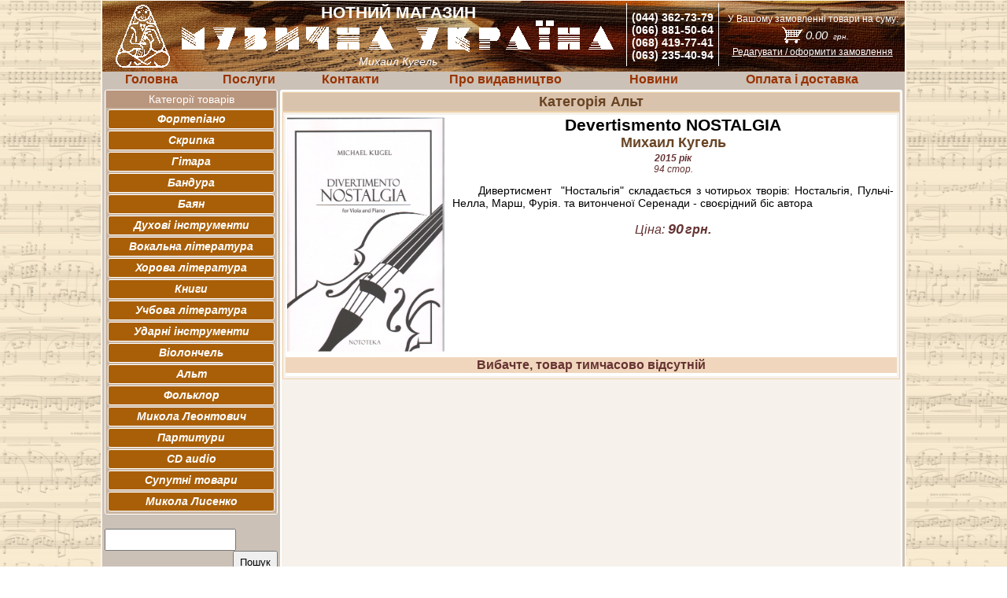

--- FILE ---
content_type: text/html; charset=utf-8
request_url: http://muzukr.com/noty-devertismento-nostalgia-347.html
body_size: 5729
content:
<!DOCTYPE html>
<html lang="uk">
<head>
<title>Devertismento NOSTALGIA  Михаил Кугель</title>
<meta name="description" content="Михаил Кугель: Devertismento NOSTALGIA " />
<meta name="keywords" content="" />
<meta name="abstract" content="Михаил Кугель: Devertismento NOSTALGIA " />
<meta name="title" content="Devertismento NOSTALGIA  Михаил Кугель" />
<meta name="h1" content="" />
<meta name="document-state" content="dynamic" />

<meta name="robots" content="ALL, FOLLOW" />
<meta name="revisit" content="5" />
<meta name="revisit-after" content="5" />
<meta http-equiv="location" content="muzukr.com" />
<meta name="author" content="Стефанов С.Е." />
<meta name="copyright" content="Музична Україна" />
<meta name="owner" content="Музична Україна" />
<meta name="owner-type" content="company/small" />
<meta name="home-url" content="http://web-site-fashion.com/" />
<meta name="subject" content="ноти, музика, музичні інструменти" /><base href="https://muzukr.com/" />
<meta http-equiv="Content-Type" content="text/html; charset=uft-8">
<meta name="content-language" content="uk" />
<link rel="canonical" href="https://…" />
<link href="template/images/favicon.gif" rel="shortcut icon" type="image/gif" />
<link href="template/images/favicon.jpg" rel="shortcut icon" type="image/jpeg" />
<link href="template/images/favicon.png" rel="shortcut icon" type="image/png" />
<link href="template/images/favicon.ico" rel="shortcut icon" type="image/x-icon" />
<link href="template/images/favicon.ico" rel="shortcut icon" type="image/ico" />
<link href="template/images/favicon.ico" rel="shortcut icon" type="image/vnd.microsoft.icon" />
<link href="template/stl.css" rel="stylesheet" type="text/css" />
<!--[if IE]><link href="template/stl-ie.css" rel="stylesheet" type="text/css" /><![endif]-->
<script type="text/javascript" src="template/jquery-1.9.1.min.js"></script>
<script type="text/javascript" src="template/my.js"></script>
<script type="text/javascript" src="template/jquery-ui-1.11.4.custom/jquery-ui.min.js"></script>
<link href="template/jquery-ui-1.11.4.custom/jquery-ui.min.css" rel="stylesheet" type="text/css" />
<link href="template/jquery-ui-1.11.4.custom/jquery-ui.theme.min.css" rel="stylesheet" type="text/css" />
<!-- Google tag (gtag.js) -->
<script async src="https://www.googletagmanager.com/gtag/js?id=G-JVQ5YCMLMV"></script>
<script>
  window.dataLayer = window.dataLayer || [];
  function gtag(){dataLayer.push(arguments);}
  gtag('js', new Date());

  gtag('config', 'G-JVQ5YCMLMV');
</script>
<script>
  (function(i,s,o,g,r,a,m){i['GoogleAnalyticsObject']=r;i[r]=i[r]||function(){
  (i[r].q=i[r].q||[]).push(arguments)},i[r].l=1*new Date();a=s.createElement(o),
  m=s.getElementsByTagName(o)[0];a.async=1;a.src=g;m.parentNode.insertBefore(a,m)
  })(window,document,'script','//www.google-analytics.com/analytics.js','ga');

  ga('create', 'UA-50771142-1', 'muzukr.com');
  ga('send', 'pageview');

</script>
</head>

<body class="fon-b paddmarg0" >






<table class="col01 pad1 padl1 vlign-t" width="1024" align="center" valign="top" cellspacing="0" summary="Нотний магазин «Музична Україна». Ноти від видавицтва за низькою ціною." >
<tr><td class="fon-sh" width="100%" valign="top" align="center" height="80" >
<!-- ***Шапка-Начало********************************************************************************************************************* -->
<header><hgroup><table summary="Музична Україна. Ноти." height="90" width="100%" valign="top" align="center">
<tr >
<td height="80" class="pad-l-ded">
<a href="/index.html" class="logo" title="Нотний магазин «Музична Україна»"><img  align="right" width="69" height="80" lowsrc="template/images/logo-1-mini.gif" src="template/images/logo-1.gif" border="0" alt="Ноти" /></td>
</a>
<td class="col-whit" align="center" valign="middle">
<a href="/index.html" class="logo" title="Нотний магазин «Музична Україна»">
<h1 class="line-090 margin00 bld-500 fnt-bg fnt21"><strong>Нотний магазин</strong></h1></a>
<a href="/index.html" class="logo" title="Нотний магазин «Музична Україна»">
<img lowsrc="template/images/logo-2.gif" src="template/images/logo-2.gif" width="550" height="41" border="0" alt="Музична Україна" title="Нотний магазин «Музична Україна»" class="line-090 margin01" /></a>
<a href="/index.html" class="logo" title="Нотний магазин «Музична Україна»">
    <h1 class="line-090 margin00 bld-300 fnt-itl fnt14">
Михаил Кугель      </h1></a><!-- ***PROG-01**** -->
</td>
<td ><img width="1" height="80" src="template/images/line-1.gif" /></td>
<td class="col-whit fnt14" align="center" valign="middle">
<span title="(044) 235-11-08   Київський міський номер"><b>(044) 362-73-79</b></span><br />
<span title="(066) 881-50-64   МТС"><b>(066) 881-50-64</b></span><br />
<span title="(068) 419-77-41   Київстар"><b>(068) 419-77-41</b></span><br />
<span title="(063) 235-40-94   Life:)"><b>(063) 235-40-94</b></span><br />
</td>
<td ><img width="1" height="80" src="template/images/line-1.gif" /></td>

<td class="col-whit fnt13 bld-500" align="center" valign="middle">
<!-- ***Корзина-Начало******************************************************** -->
<table title="Корзина" class="col-whit align-c" align="center" valign="middle">
<tr><td  colspan="2" class="nwp paddmarg0 fnt12 bld-300" align="center" height="14">
У Вашому замовленні товари на суму:</td></tr><!-- ***Должно мигать желтым, если в корзине что-то есть******************************************************** -->
<tr><td class="nwp" align="right" width="45%">
<a href="https://muzukr.com/korzina.html" class="korzina" title="Перейти до редагування або оформлення замовлення">
<img   align="right" width="26" height="21" lowsrc="template/images/korzina.gif" src="https://muzukr.com/template/images/korzina.gif" border="0" alt="Ноти" />
</a>
</td>
<td  class="fnt15 bld-300 nwp fnt-itl" align="left" width="55%">
<a href="korzina.html" class="col-whit td-n" title="Перейти до редагування або оформлення замовлення">
0.00<!-- ***PROG-01**** -->

<span class="fnt10 fnt-sm">&nbspгрн.</span>
</a>
</td></tr>
<tr><td  colspan="2" class="fnt12 bld-300 nwp txline" align="center"><a href="https://muzukr.com/korzina.html" class="korzina" title="Перейти до редагування або оформлення замовлення">Редагувати / оформити замовлення</a></td></tr><!-- ***PROG-01**** -->
</table>
<!-- ***Корзина-Конец******************************************************** -->
</td>

</tr></table></hgroup></header>
<!-- ***Шапка-Конец********************************************************************************************************************* -->
</td></tr>



<tr><td class="pad0" align="center" valign="top" >
<!-- ***Верх Меню-Начало********************************************************************************************************************* -->


<table class="col04" align="center" cellspacing="0" width="100%" height="100%" align="center" valign="top" >


<tr >
<th class="v-mnu" ><a href="/index.html" title="Каталог товарів" class="t-act" >
Головна</a></th>

			<th class="v-mnu" ><a href="storinka-poslugi-1.html" title="Послуги" class="t-act" >
Послуги</a></th>

			<th class="v-mnu" ><a href="storinka-kontakti-2.html" title="Контакти" class="t-act" >
Контакти</a></th>

			<th class="v-mnu" ><a href="storinka-pro-vidavnictvo-3.html" title="Про видавництво" class="t-act" >
Про видавництво</a></th>

			<th class="v-mnu" ><a href="storinka-novini-4.html" title="Новини" class="t-act" >
Новини</a></th>

			<th class="v-mnu" ><a href="storinka-oplata-i-dostavka-5.html" title="Оплата і доставка" class="t-act" >
Оплата і доставка</a></th>

 
</tr>
</table><!-- ***Верх Меню-Конец********************************************************************************************************************* -->
</td></tr>






<tr><td class="pad0" align="center" valign="top" ><!-- ***Содержание-1 - Начало********** -->
<!-- ***Основа-Начало****** -->

<table class="col04 vlign-t" align="center" valign="top" cols="2" height="100%" width="100%" summary="Нотний магазин">
<tr>

<!-- ***Б-Меню-Начало********** -->
<td class="vlign-t pad-lr-1" align="center" valign="top">

<table class="vlign-t pad-lr-1 bord-w rad-lf" valign="top" align="center" cellspacing="0" width="220" >
<tr><td class="vlign-t pad-lr-1 col03  " align="center" valign="top" cellspacing="0" >
<p class="fnt14 align-c bld-300 pad1 margin01 col-whit">Категорії товарів</p></td></tr>
<tr><td class="vlign-t pad-lr-1 col02 pad-t-2" align="center" valign="top" cellspacing="0" >

<table class="vlign-t pad-lr-1 col02" valign="top" align="center" cellspacing="0" width="100%" >

 

<tr><td class="h-mnu smp-g-mnu rad-lf bord-w"  valign="middle" abbr="Ноты для Фортепіано">
<a href="noty-dlja-fortepiano-1.html
" title="Ноти для фортепіано, репертуар ДМШ" class="t-smp-h" >
Фортепіано</a> 
</td></tr>
<tr><td></td></tr>

<tr><td class="h-mnu smp-g-mnu rad-lf bord-w"  valign="middle" abbr="Ноты для Скрипка">
<a href="noty-dlja-skripka-2.html
" title="Ноти для скрипки" class="t-smp-h" >
Скрипка</a> 
</td></tr>
<tr><td></td></tr>

<tr><td class="h-mnu smp-g-mnu rad-lf bord-w"  valign="middle" abbr="Ноты для Гітара">
<a href="noty-dlja-gitara-3.html
" title="Ноти для гітари, репертуар ДМШ" class="t-smp-h" >
Гітара</a> 
</td></tr>
<tr><td></td></tr>

<tr><td class="h-mnu smp-g-mnu rad-lf bord-w"  valign="middle" abbr="Ноты для Бандура">
<a href="noty-dlja-bandura-4.html
" title="Ноти для бандури" class="t-smp-h" >
Бандура</a> 
</td></tr>
<tr><td></td></tr>

<tr><td class="h-mnu smp-g-mnu rad-lf bord-w"  valign="middle" abbr="Ноты для Баян">
<a href="noty-dlja-bayan-5.html
" title="Ноти для баяна, репертуар ДМШ" class="t-smp-h" >
Баян</a> 
</td></tr>
<tr><td></td></tr>

<tr><td class="h-mnu smp-g-mnu rad-lf bord-w"  valign="middle" abbr="Ноты для Духові інструменти">
<a href="noty-dlja-duhovi-instrumenti-8.html
" title="Флейта, труба, валторна" class="t-smp-h" >
Духові інструменти</a> 
</td></tr>
<tr><td></td></tr>

<tr><td class="h-mnu smp-g-mnu rad-lf bord-w"  valign="middle" abbr="Ноты для Вокальна література">
<a href="noty-dlja-vokalna-literatura-9.html
" title="Вокальні твори, пісенники, українські народні пісні" class="t-smp-h" >
Вокальна література</a> 
</td></tr>
<tr><td></td></tr>

<tr><td class="h-mnu smp-g-mnu rad-lf bord-w"  valign="middle" abbr="Ноты для Хорова література">
<a href="noty-dlja-horova-literatura-10.html
" title="Хорові твори, духовні піснеспіви" class="t-smp-h" >
Хорова література</a> 
</td></tr>
<tr><td></td></tr>

<tr><td class="h-mnu smp-g-mnu rad-lf bord-w"  valign="middle" abbr="Ноты для Книги">
<a href="noty-dlja-knigi-11.html
" title="Книги, монографії" class="t-smp-h" >
Книги</a> 
</td></tr>
<tr><td></td></tr>

<tr><td class="h-mnu smp-g-mnu rad-lf bord-w"  valign="middle" abbr="Ноты для Учбова література">
<a href="noty-dlja-uchbova-literatura-12.html
" title="Сольфеджіо, музична література" class="t-smp-h" >
Учбова література</a> 
</td></tr>
<tr><td></td></tr>

<tr><td class="h-mnu smp-g-mnu rad-lf bord-w"  valign="middle" abbr="Ноты для Ударні інструменти">
<a href="noty-dlja-udarni-instrumenti-13.html
" title="Ноти для ударних" class="t-smp-h" >
Ударні інструменти</a> 
</td></tr>
<tr><td></td></tr>

<tr><td class="h-mnu smp-g-mnu rad-lf bord-w"  valign="middle" abbr="Ноты для Віолончель">
<a href="noty-dlja-violonchel-14.html
" title="Ноти для віолончелі" class="t-smp-h" >
Віолончель</a> 
</td></tr>
<tr><td></td></tr>

<tr><td class="h-mnu smp-g-mnu rad-lf bord-w"  valign="middle" abbr="Ноты для Альт">
<a href="noty-dlja-alt-15.html
" title="Твори для альта" class="t-smp-h" >
Альт</a> 
</td></tr>
<tr><td></td></tr>

<tr><td class="h-mnu smp-g-mnu rad-lf bord-w"  valign="middle" abbr="Ноты для Фольклор">
<a href="noty-dlja-folklor-16.html
" title="Ноти та пісенники" class="t-smp-h" >
Фольклор</a> 
</td></tr>
<tr><td></td></tr>

<tr><td class="h-mnu smp-g-mnu rad-lf bord-w"  valign="middle" abbr="Ноты для Микола Леонтович ">
<a href="noty-dlja-mikola-leontovich-19.html
" title="Микола Леонтович " class="t-smp-h" >
Микола Леонтович </a> 
</td></tr>
<tr><td></td></tr>

<tr><td class="h-mnu smp-g-mnu rad-lf bord-w"  valign="middle" abbr="Ноты для Партитури">
<a href="noty-dlja-partituri-20.html
" title="Оркестрові партитури" class="t-smp-h" >
Партитури</a> 
</td></tr>
<tr><td></td></tr>

<tr><td class="h-mnu smp-g-mnu rad-lf bord-w"  valign="middle" abbr="Ноты для CD audio">
<a href="noty-dlja-cd-audio-21.html
" title="CD видання" class="t-smp-h" >
CD audio</a> 
</td></tr>
<tr><td></td></tr>

<tr><td class="h-mnu smp-g-mnu rad-lf bord-w"  valign="middle" abbr="Ноты для Супутні товари">
<a href="noty-dlja-suputni-tovari-22.html
" title="Пакети, сумки та інше" class="t-smp-h" >
Супутні товари</a> 
</td></tr>
<tr><td></td></tr>

<tr><td class="h-mnu smp-g-mnu rad-lf bord-w"  valign="middle" abbr="Ноты для Микола Лисенко">
<a href="noty-dlja-mikola-lisenko-23.html
" title="Твори для фортепіано" class="t-smp-h" >
Микола Лисенко</a> 
</td></tr>
<tr><td></td></tr>

 
 

	

</table>

</td></tr></table>
<br />
<script type="text/javascript">
$(function() {
$( "#searcher" ).autocomplete({
  source: "https://muzukr.com/search.php",
  minLength: 3,
  "select": function( event, ui ) {
      window.location = ui.item.url;
  }
});
});
</script>
<form action="https://muzukr.com/">
    <input type="text" id="searcher" name="query" value="" />
    <input type="hidden" name="view" value="search" />
    <input type="submit" id="searcher-submit" value="Пошук" />
</form>
<br /><br /><br />
<!-- ***Лента новостей-Начало********** -->

<!-- ***Лента новостей-Начало********** -->
<table class="vlign-t pad-lr-1 bord-w rad-lf" valign="top" align="center" cellspacing="0" width="220" >
<tr><td class="vlign-t pad-lr-1 col03  " align="center" valign="top" cellspacing="0" >
<p class="fnt14 align-c bld-300 pad1 margin01 col-whit">Новини</p></td></tr>

<!-- ***Блок-Новости-Начало********** -->
    		
		 
             <!-- ***Блок-Новости-Начало********** -->
             <tr><td class="vlign-t pad-lr-1 col02 col-news" align="center"  valign="top" cellspacing="0" >
                     <h1 class="paddmarg0 fnt14 bld-500 col-news">У продажу – лінійка підручників «Сольфеджіо» Л.І.Татаурової!</h1>
                     <div id="feedcontent" class="fnt12 col-news align-j pad1 margin00"><p>
	27.08.2025</p>
<h3 dir="ltr" style="text-align: center;">
	<span style="color:#ff0000;">Шановні покупці!</span></h3>
<p dir="ltr">
	Магазин &laquo;Музична Україна&raquo; &ndash; офіційний продавець лінійки підручників &laquo;Сольфеджіо&raquo; Лідії Іванівни Татаурової, <strong>друга редакція</strong>.</p>
<p dir="ltr">
	У нас найнижча ціна &ndash; 200 гривень!</p>
<p dir="ltr">
	<a href="https://muzukr.com/noty-solfedzhio-1-klas-8-richniy-kurs-601.html">Сольфеджіо 1 клас (8-річний курс)</a><br />
	<a href="https://muzukr.com/noty-solfedzhio-2-klas-8-richniy-kurs-602.html">Сольфеджіо 2 клас (8-річний курс)</a><br />
	<a href="https://muzukr.com/noty-solfedzhio-3-klas-8-richniy-kurs-603.html">Сольфеджіо 3 клас (8-річний курс)</a><br />
	<a href="https://muzukr.com/noty-solfedzhio-4-klas-8-richniy-kurs-604.html">Сольфеджіо 4 клас (8-річний курс)</a><br />
	<a href="https://muzukr.com/noty-solfedzhio-5-klas-8-richniy-kurs-605.html">Сольфеджіо 5 клас (8-річний курс)</a><br />
	<a href="https://muzukr.com/noty-solfedzhio-6-klas-8-richniy-kurs-606.html">Сольфеджіо 6 клас (8-річний курс)</a><br />
	<a href="https://muzukr.com/noty-solfedzhio-7-klas-8-richniy-kurs-607.html">Сольфеджіо 7 клас (8-річний курс)</a><br />
	<a href="https://muzukr.com/noty-solfedzhio-8-klas-8-richniy-kurs-608.html">Сольфеджіо 8 клас (8-річний курс)</a>. Л. І. Татаурова, Л. М. Стадницька</p>
<p>
	<a href="https://muzukr.com/noty-solfedzhio-1-klas-6-richniy-kurs-446.html">Сольфеджіо 1 клас (6-річний курс)</a><br />
	<a href="https://muzukr.com/noty-solfedzhio-2-klas-6-richniy-kurs-447.html">Сольфеджіо 2 клас (6-річний курс)</a><br />
	<a href="https://muzukr.com/noty-solfedzhio-3-klas-6-richniy-kurs-448.html">Сольфеджіо 3 клас (6-річний курс)</a><br />
	<a href="https://muzukr.com/noty-solfedzhio-4-klas-6-richniy-kurs-450.html">Сольфеджіо 4 клас (6-річний курс)</a><br />
	<a href="https://muzukr.com/noty-solfedzhio-5-klas-6-richniy-kurs-451.html">Сольфеджіо 5 клас (6-річний курс)</a><br />
	<a href="https://muzukr.com/noty-solfedzhio-6-klas-6-richniy-kurs-452.html">Сольфеджіо 6 клас (6-річний курс)</a></p>
<p>
	Замовляйте!</p>
</div>

                     <div class="pad3 fnt12 col-news fnt-itl"><a href="news-u-prodazhu-liniyka-pidruchnikiv-solfedzhio-ltataurovo-25.html" title="Читати докладніше" class="col-news " >Читати докладніше</a></div>
                     <div id="line"></div>
                 </td></tr>

<!-- ***Блок-Новости-Конец********** -->
						
		
 


	

</table>
<!-- ***Лента новостей-Конец********** -->
</td>
<!-- ***Б-Меню-Конец********** -->

<!-- ***Содержание Магазина-Начало********** -->
<td class="pad-l-0 vlign-t" align="center" valign="top" width="100%" height="100%" abbr="Ноти. Видавництво Музична Україна">
<table class="vlign-t h-okno-h" align="center" valign="top" cellspacing="0" width="100%" >
<tr><td class="act-g-mnu rad-lf" width="100%" height="100%" valign="top" align="center">
<table class="vlign-t pad1 " align="center" valign="top" cellspacing="0" width="100%" height="100%" >
<tr><td class="act-g2-mnu rad-lf" width="100%" height="100%" valign="top" align="center">




 

<!-- ***Раздел Магазина-Начало********** -->
<table align="center" cellspacing="0" width="100%"  >
<tr><td class="razdel bord-1" align="center" width="100%" height="21">
<h1 class='ttl-2'>Категорія Альт</h1>
</td></tr>
<tr><td class="bord-1 pad3" align="center" width="100%" height="100%" >



<!-- ***Товар-Начало********** -->


<table class="vlign-t colw" align="center" valign="top" cols="2" cellspacing="0" width="100%"  >
<tr><td class="bord-0" align="center" valign="top" >
<!-- **************************************** -->
<img class="wh-noty-pic-big" src="./uploads/product_images/didertismento_nost.jpg" border="0" alt="Devertismento NOSTALGIA " />
</td>
<td class="bord-0" align="center" valign="top" width="100%" height="100%" >
<h1 class="ttl-1">Devertismento NOSTALGIA </h1>
<h1 class="ttl-2">Михаил Кугель </h1>
<p class="cont-3"><b>2015 рік</b></p>
<p class="cont-3 line-090">94 стор.</p>
<div class="cont-1">
   <p>
	Дивертисмент &nbsp;&quot;Ностальгія&quot; складається з чотирьох творів: Ностальгія, Пульчі-Нелла, Марш, Фурія. та витонченої Серенади - своєрідний біс автора</p>
 
</div>
<div class="pad1" ><strong><span class="cena-1">Ціна:</span><span class="cena-2">90</span><span class="cena-3">грн.</span></strong></div>
</td></tr>

<tr>
    <td class="bord-0 kupit vlign-c align-c" Colspan="2">
                Вибачте, товар тимчасово відсутній
            </td>
</tr>

<tr><td class="bord-0" align="right" valign="top" width="100%" height="100%" colspan="2">
       <!--?view=product&id=347&action=pdf-->
        
</td></tr>

<tr><td class="bord-0" align="center" valign="top" width="100%" height="100%" colspan="2">
<div class="cont-2">
    
  
</div> </td></tr>
</table>


<!-- ***Товар-Конец********** -->




</td></tr></table>
<!-- ***Раздел Магазина-Конец********** -->

     
    








</td></tr></table></td></tr></table></td>
<!-- ***Содержание Магазина-Конец********** -->
</tr></table>







<!-- ***Основа-Конец****** -->
</td></tr>





<tr><td class="vlign-b align-c" width="100%" >

<!-- ***Подвал-Начало****** -->
<table class="col01 align-c vlign-m fnt10 fnt-itl bld-300 h-oknop" align="center" cellspacing="0" width="100%" ><tr>

<td width="5%" ></td>
<td width="13%" >
<a href="/index.html" title="Нотний магазин" class="t-smp" >Нотний магазин</a></td>

<td width="13%" >
<a href="/storinka-oplata-i-dostavka-1.html" title="Як придбати ноти" class="t-smp" >Як придбати ноти</a></td>

<td width="13%" >
<a href="/noty-dlja-fortepiano-1.html" title="Ноти для фортепіано" class="t-smp" >Ноти для фортепіано</a></td>

<td width="13%" >
<a href="/noty-dlja-skripka-2.html" title="Ноти для скрипки" class="t-smp" >Ноти для скрипки</a></td>

<td width="13%" >
<a href="/noty-dlja-gitara-3.html" title="Ноти для гітари" class="t-smp" >Ноти для гітари</a></td>

<td width="13%" >
<a href="/index.html" title="Придбати ноти" class="t-smp" >Придбати ноти</a></td>

<td width="13%" >
<a href="/storinka-kontakty-5.html" title="Контакти" class="t-smp" >Контакти</a></td>
<td width="5%" ></td>
</tr></table><!-- ***Подвал-Конец****** -->

</td></tr>


</table>

<footer>
<table width="100%" class="fnt09 fnt-itl bld-100 paddmarg0" cellspacing="0">
<tr>
<td width="50%" align="left" class="fnt09 fnt-itl bld-100 paddmarg0 pdvl" ><a href="/index.html" class="td-n pdvl" title="Web Дизайн, розробка, створення, просування, розкручування, підтримка сайту. SEO. Україна. Київ.">
&#169; 2008-2016 Музична Україна. Нотний інтернет магазин.</a>
</td>
<td width="50%" align="right" class="fnt08 fnt-itl bld-100 paddmarg0">
<noindex><a href="http://web-site-fashion.com/" class="td-n pdvl" title="Web Дизайн, разработка, создание, продвижение, раскрутка, поддержка сайта. SEO. Украина. Киев.">
Дизайн, створення, просування і підтримка сайту - <b>Web Site Fashion</b>
</a></noindex>
</td>
</tr>
</table>
</footer>

</body></html>

--- FILE ---
content_type: text/css
request_url: https://muzukr.com/template/stl.css
body_size: 2175
content:
html, body {scrollbar-arrow-color: #977c42; scrollbar-face-color: #b38d3c; scrollbar-base-color: #e7bf69; font-family: Arial, Helvetica;}

.fon-b {background-color:#fff3e7; background: url(images/fon.jpg) repeat scroll; border="0"; }
.fon-sh {padding: 0px; margin: 0px; background: url(images/shapka.png); background-repeat: no-repeat; background-size: 100% 100%;}

.paddmarg0 {padding: 0px; margin: 0px; border: 0px;}
.pad1 {padding: 1px;}
.pad3 {padding: 3px;}
.padl1 {padding-left: 2px; padding-right: 2px; }
.pad-l-0 {padding-left: 0px;}
.pad-r-0 {padding-right: 0px;}
.pad-l-ded {padding-left: 12px;}
.pad-t-0 {padding-top: 0px;}
.pad-t-1 {padding-top: 1px;}
.pad-t-2 {padding-top: 2px;}
.pad-lr-1 {padding-left: 1px; padding-right: 1px;}
.pad0 {padding: 0px;}
.margin00 {margin: 0px; }
.margin01 {margin: 1px; }

.col01 {background-color:#fff3e7;}
.col02 {background-color:#cab6a2;}
.col03 {background-color:#b9967e;}
.col04 {background-color:#cbc1b7;}
.colw {background-color: white;}
.col-whit {color: white;}
.col-news {color: black;}
.col-blk {color: black;}

.h-okno-h {height: 1080px;}
.h-oknop {height: 16px;}
.w-noty {width: 188px; height: 290px; }
.wh-noty-pic {width: 100px; height: 150px; }
.wh-noty-pic-big {width: 200px; height: 300px; padding: 1px; padding-right: 5px;}



.wh-korzina {width: 55; height: 33px; min-width: 55; max-width: 55; display:block; }
.wh-korzina2 {width: 45%; min-width: 1; max-width: 45%; }
.h-pl {height: 38px;
overflow: hidden;
text-overflow: ellipsis;
vertical-align: middle;
text-align: center;
padding-top: 2px;
}



.vlign-t {vertical-align: top; }
.vlign-m {vertical-align: middle; }
.vlign-b {vertical-align: bottom; }

.align-c {text-align: center; }
.align-j {text-align: justify; }
.align-l {text-align: left; }
.align-r {text-align: right; }

.fnt06 {font-size: 6px; }
.fnt07 {font-size: 7px; }
.fnt08 {font-size: 8px; }
.fnt09 {font-size: 9px; }
.fnt10 {font-size:10px; }
.fnt11 {font-size:11px; }
.fnt12 {font-size:12px; }
.fnt13 {font-size:13px; }
.fnt14 {font-size:14px; }
.fnt15 {font-size:15px; }
.fnt16 {font-size:16px; }
.fnt17 {font-size:17px; }
.fnt18 {font-size:18px; }
.fnt19 {font-size:19px; }
.fnt20 {font-size:20px; }
.fnt21 {font-size:21px; }
.fnt22 {font-size:22px; }
.fnt23 {font-size:23px; }
.fnt24 {font-size:24px; }
.fnt25 {font-size:25px; }

.fnt-itl {font-style: italic; }
.fnt-norm {font-style: normal; }

.fnt-sm {text-transform: lowercase;}
.fnt-bg {text-transform: uppercase;}

.txline {text-decoration: underline;}
.td-n {text-decoration:none; }


.bld-100 {font-weight: 100;}
.bld-300 {font-weight: 300;}
.bld-500 {font-weight: 500;}
.bld-500 {font-weight: 600;}
.bld-900 {font-weight: 900;}

.line-090 {line-height: 90%; }
.nwp {white-space: nowrap; }
.block {display: block;}
.block-2 {display: inline-block;}

.v-mnu {
font-family: Arial, Helvetica;
font-size:16px;
vertical-align: middle;
text-align: center;
font-weight: 900;
font-style: normal;
white-space: nowrap;
overflow: hidden;
}

.h-mnu {
font-family: Arial, Helvetica;
font-size:14px;
text-align: center;
font-weight: 900;
font-style: italic;
white-space: nowrap;
overflow: hidden;
vertical-align: middle;
padding-left:21px;
padding-right:21px;
height: 21px;}

.act-v-mnu {background-color:#b9967e;}
.smp-v-mnu {background-color:#cccccc;}
.act-g-mnu {background-color:white;}
.act-g2-mnu {background-color:#f6f1eb;}
.cont1 {background-color:white;}
.cont2 {background-color:#f6f1eb;}
.smp-g-mnu {background-color:#a95f08;}
.smp-g-mnu1 {background-color:#8c755a;}
.razdel {background-color:#dac3ad;}

a.logo {color: white; text-decoration: none;}
a.logo :visited {color: white; }
a.logo :hover {color: white; }
a.logo :focus {color: white; }

a.t-act {color: #993300; text-decoration:none; display: block;}
a.t-act:visited {color: #993300; }
a.t-act:hover {color: #ffffff; }
a.t-act:focus {color: #ffffff;}

a.t-smp {color: #684424; text-decoration:none; display: block;}
a.t-smp:visited {color: #684424; }
a.t-smp:hover {color: #a16c3d; }
a.t-smp:focus {color: #a16c3d; }

a.t-act-h {color: #993300; text-decoration:none;}
a.t-act-h:visited {color: #993300;}
a.t-act-h:hover {color: #999999; }
a.t-act-h:focus {color: #999999; }

a.t-smp-h {color: #ffffff; text-decoration:none;}
a.t-smp-h:visited {color: #ffffff;}
a.t-smp-h:hover {color: #cccccc; }
a.t-smp-h:focus {color: #cccccc; }

a.t-sa-h {text-decoration:none; display: block; width:220; white-space: nowrap; font-weight: 500; font-style: italic; font-size:16px;}

a.pdvl {color: #81662a; text-decoration:none;}
a.pdvl:visited {color: #81662a;}
a.pdvl:hover {color: #81662a; }
a.pdvl:focus {color: #81662a; }

a.korzina {color: white; }
a.korzina:visited {color: white; }
a.korzina:hover {color: #ffcc99; }
a.korzina:focus {color: #ffcc99; }

a.c-blk {color: black; text-decoration:none;}
a.c-blk:visited {color: black;}
a.c-blk:hover {color: black; }
a.c-blk:focus {color: black; }

a.t-korz {color: #684424; text-decoration:none;  padding-left: 33px; padding-right: 33px; text-align: center; font-size:18px; font-weight: 600;}
a.t-korz:visited {color: #684424; }
a.t-korz:hover {color: #a16c3d; }
a.t-korz:focus {color: #a16c3d; }

.bord-0 {border: 0px solid #edd2a7;}
.bord-1 {border: 1px solid #edd2a7;}
.bord-1-1 {border-top: 1px solid #edd2a7;}
.bord-2 {border: 1px solid #684424;}
.bord-w {border: 1px solid white;}

.lay {table-layout: fixed;}

.ttl-1  {
font-family: Arial, Helvetica;
font-size:21px;
text-align: center;
font-weight: 600;
font-style: normal;
color: black;
margin-top:0px; margin-bottom:0px;
text-align: center;
padding-left: 3px; padding-right: 3px;
}

.ttl-2  {
font-family: Arial, Helvetica;
font-size:18px;
text-align: center;
font-weight: 600;
font-style: normal;
color: #684424;
margin-top:0px; margin-bottom:0px;
text-align: center;
padding-left: 3px; padding-right: 3px;

}

.avtr-mini  {
font-family: Arial, Helvetica;
font-size:12px;
text-align: center;
font-weight: 600;
font-style: normal;
margin-top:0px; margin-bottom:0px;
text-align: center;
padding-left: 1px; padding-right: 1px; vertical-align: middle;
}

.cont-1 {
font-family: Arial, Helvetica;
font-size:14px;
font-weight: 100;
font-style: normal;
color: black;
margin-top:1px; margin-bottom:1px;
text-align: justify;
padding-left: 3px; padding-right: 3px;
text-indent: 33px;

}

.cont-2 {
font-family: Arial, Helvetica;
font-size:11px;
font-weight: 100;
font-style: normal;
color: #663333;
text-align: justify;
padding-left: 3px; padding-right: 3px;
text-indent: 33px;
}

.cont-3 {
font-family: Arial, Helvetica;
font-size:12px;
font-style: italic;
color: #663333;
text-align: center;
padding: 0px; margin: 2px;
}

.nazva {
font-family: Arial, Helvetica;
font-size:12px;
text-align: center;
font-weight: 100;
font-style: italic;
color: black;
margin-top:1px; margin-bottom:1px;
text-align: center;
padding-left: 1px; padding-right: 1px; vertical-align: middle;
}

.cena-1 {
font-family: Arial, Helvetica;
font-size:16px;
text-align: right;
font-weight: 100;
font-style: italic;
color: #663333;
text-align: center;
padding-left: 1px; padding-right: 1px; vertical-align: middle;
}

.cena-2 {
font-family: Arial, Helvetica;
font-size:18px;
text-align: center;
font-weight: 900;
font-style: italic;
color: #663333;
text-align: center;
padding-left: 3px; padding-right: 1px; vertical-align: middle;
}

.cena-3 {
font-family: Arial, Helvetica;
font-size:16px;
text-align: left;
font-weight: 900;
font-style: italic;
color: #663333;
text-align: center;
padding-left: 1px; padding-right: 1px; vertical-align: middle;
}

.kupit {
background-color:#f0d6bc;
font-family: Arial, Helvetica;
font-size:16px;
font-weight: 900;
font-style: normal;
color: #663333;
padding-left: 1px; padding-right: 1px; vertical-align: middle;

}

.rad-lf {border-radius: 3px; }
.rad-tp {border-top-right-radius: 5px; border-top-left-radius: 5px; }
.rad-cont {border-radius: 5px;}

a.s-korzina {background: url(images/korzina-brw.jpg); border:0; display: block; width:26px; height: 21px; text-align: right;}
a.s-korzina:hover {background: url(images/korzina-brw-act.jpg);}

.news {height: 550px; width: 100%; overflow: hidden; text-overflow: ellipsis; display:block; width: 220px; color:#dddddd;
font-weight: 100; font-style: italic; font-size:12px; background-color:#cab6a2;}

.korz-tit {
background-color:#f0d6bc;
font-family: Arial, Helvetica;
font-size:13px;
font-weight: 900;
font-style: normal;
color: black;
padding: 1px;
vertical-align: middle;
text-align: center; border: 1px solid #684424;
}

.korz-cont {
background-color:white;
font-family: Arial, Helvetica;
font-size:14px;
font-weight: 500;
font-style: italic;
color: black;
padding: 1px;
vertical-align: middle;
text-align: center;
border: 1px solid #684424;
}

.korz-tbl{
padding: 1px;
vertical-align: top;
text-align: center;
border: 1px solid #684424; border-collapse: collapse;
}

.bord-0 {border: 0px solid #edd2a7;}
.bord-1 {border: 1px solid #edd2a7;}
.bord-1-1 {border-top: 1px solid #edd2a7; margin-bottom:5px;}
.bord-2 {border: 1px solid #684424;}
.bord-w {border: 1px solid white;}

#feedcontent {
    padding: 7px;
    text-indent:0px;

}
#feedcontent img {
    padding: 0px 7px 2px 0px;

    max-width: 100px;
    max-height: 150px;
}
#line{
    border-bottom: 2px solid white;
    padding-bottom: 10px;
}
#mainfeedcontent img{
text-align: left;

    padding: 0px 7px 2px 20px;

}
#mainfeedcontent {

   //border: 1px solid brown;
   min-height: 150px;

}


#searcher {
    float: left;
    width: 159px;
    height: 22px;
}

#searcher-submit {
    float: right;
    width: 57px;
    height: 28px;
}

.ui-autocomplete-loading {
    background: white url("images/ui-anim_basic_16x16.gif") right center no-repeat;
}

.required-field {
    color: red;
    font-weight: bold;
}

--- FILE ---
content_type: text/plain
request_url: https://www.google-analytics.com/j/collect?v=1&_v=j102&a=948537446&t=pageview&_s=1&dl=http%3A%2F%2Fmuzukr.com%2Fnoty-devertismento-nostalgia-347.html&ul=en-us%40posix&dt=Devertismento%20NOSTALGIA%20%D0%9C%D0%B8%D1%85%D0%B0%D0%B8%D0%BB%20%D0%9A%D1%83%D0%B3%D0%B5%D0%BB%D1%8C&sr=1280x720&vp=1280x720&_u=IEBAAAABAAAAACAAI~&jid=909955373&gjid=57163804&cid=427941643.1766425282&tid=UA-50771142-1&_gid=305642947.1766425282&_r=1&_slc=1&z=104125264
body_size: -448
content:
2,cG-H23JZFM173

--- FILE ---
content_type: application/javascript
request_url: https://muzukr.com/template/my.js
body_size: 152
content:
//alert('fff');

$(document).ready(function(){
for(var i=0; i<100;i++){
  $('#KorzinaText').fadeToggle(1000);
  $('#KorzinaImg').fadeToggle(1000);
  
} 
}); //end ready
 